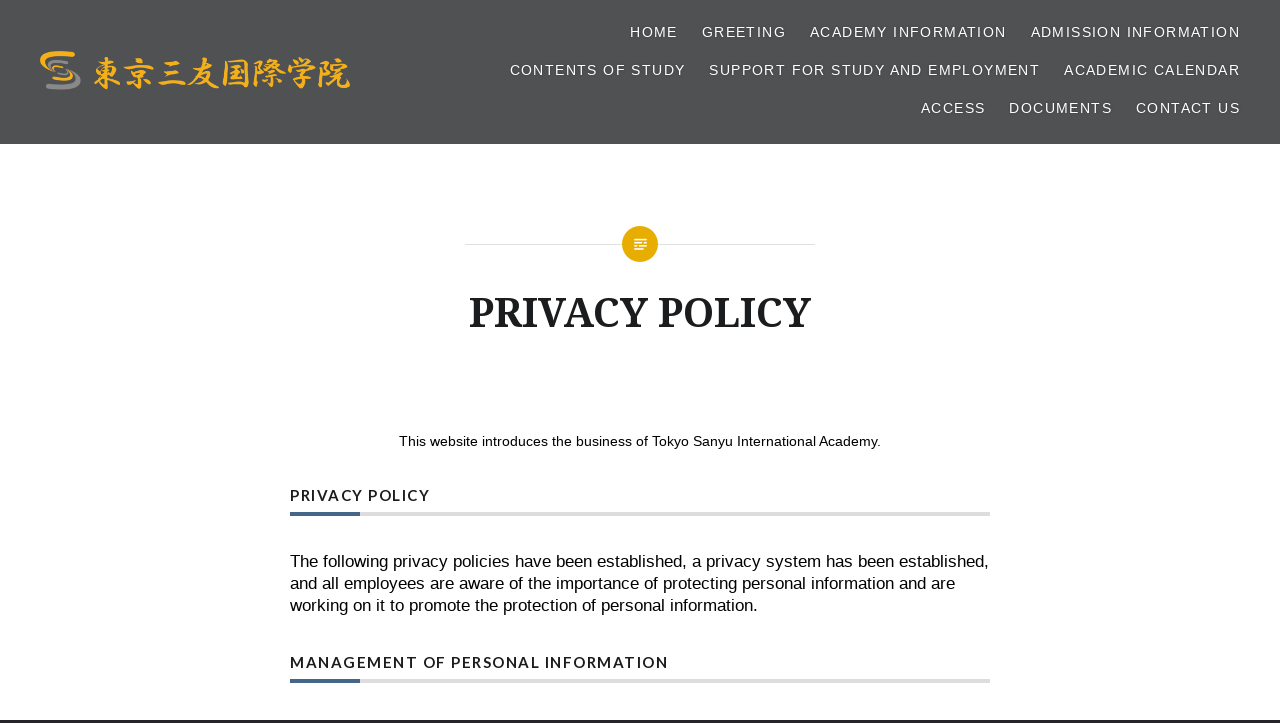

--- FILE ---
content_type: text/html; charset=UTF-8
request_url: http://sanyu-school.com/en/?page_id=66
body_size: 41946
content:
<!DOCTYPE html>
<html lang="en-US"
	prefix="og: https://ogp.me/ns#" >
<head>
<meta charset="UTF-8">
<meta name="viewport" content="width=device-width, initial-scale=1">
<link rel="profile" href="http://gmpg.org/xfn/11">
<link rel="pingback" href="http://sanyu-school.com/en/xmlrpc.php">

<title>PRIVACY POLICY | Tokyo Sanyu International School</title>

		<!-- All in One SEO 4.0.18 -->
		<link rel="canonical" href="http://sanyu-school.com/en/?page_id=66" />
		<meta property="og:site_name" content="Tokyo Sanyu International School | Let&#039;s experience the real Japan" />
		<meta property="og:type" content="article" />
		<meta property="og:title" content="PRIVACY POLICY | Tokyo Sanyu International School" />
		<meta property="og:url" content="http://sanyu-school.com/en/?page_id=66" />
		<meta property="og:image" content="http://sanyu-school.com/en/wp-content/uploads/2019/08/cropped-logo3.png" />
		<meta property="article:published_time" content="2019-08-25T12:44:36Z" />
		<meta property="article:modified_time" content="2020-02-18T10:27:24Z" />
		<meta property="twitter:card" content="summary" />
		<meta property="twitter:domain" content="sanyu-school.com" />
		<meta property="twitter:title" content="PRIVACY POLICY | Tokyo Sanyu International School" />
		<meta property="twitter:image" content="http://sanyu-school.com/en/wp-content/uploads/2019/08/cropped-logo3.png" />
		<script type="application/ld+json" class="aioseo-schema">
			{"@context":"https:\/\/schema.org","@graph":[{"@type":"WebSite","@id":"http:\/\/sanyu-school.com\/en\/#website","url":"http:\/\/sanyu-school.com\/en\/","name":"Tokyo Sanyu International School","description":"Let's experience the real Japan","publisher":{"@id":"http:\/\/sanyu-school.com\/en\/#organization"}},{"@type":"Organization","@id":"http:\/\/sanyu-school.com\/en\/#organization","name":"Tokyo Sanyu International School","url":"http:\/\/sanyu-school.com\/en\/","logo":{"@type":"ImageObject","@id":"http:\/\/sanyu-school.com\/en\/#organizationLogo","url":"http:\/\/sanyu-school.com\/en\/wp-content\/uploads\/2019\/08\/cropped-logo3.png","width":"2335","height":"300"},"image":{"@id":"http:\/\/sanyu-school.com\/en\/#organizationLogo"}},{"@type":"BreadcrumbList","@id":"http:\/\/sanyu-school.com\/en\/?page_id=66#breadcrumblist","itemListElement":[{"@type":"ListItem","@id":"http:\/\/sanyu-school.com\/en\/#listItem","position":"1","item":{"@id":"http:\/\/sanyu-school.com\/en\/#item","name":"Home","description":"Let's experience the real Japan","url":"http:\/\/sanyu-school.com\/en\/"},"nextItem":"http:\/\/sanyu-school.com\/en\/?page_id=66#listItem"},{"@type":"ListItem","@id":"http:\/\/sanyu-school.com\/en\/?page_id=66#listItem","position":"2","item":{"@id":"http:\/\/sanyu-school.com\/en\/?page_id=66#item","name":"PRIVACY POLICY","url":"http:\/\/sanyu-school.com\/en\/?page_id=66"},"previousItem":"http:\/\/sanyu-school.com\/en\/#listItem"}]},{"@type":"WebPage","@id":"http:\/\/sanyu-school.com\/en\/?page_id=66#webpage","url":"http:\/\/sanyu-school.com\/en\/?page_id=66","name":"PRIVACY POLICY | Tokyo Sanyu International School","inLanguage":"en-US","isPartOf":{"@id":"http:\/\/sanyu-school.com\/en\/#website"},"breadcrumb":{"@id":"http:\/\/sanyu-school.com\/en\/?page_id=66#breadcrumblist"},"datePublished":"2019-08-25T12:44:36+09:00","dateModified":"2020-02-18T10:27:24+09:00"}]}
		</script>
		<!-- All in One SEO -->

<link rel='dns-prefetch' href='//fonts.googleapis.com' />
<link rel="alternate" type="application/rss+xml" title="Tokyo Sanyu International School &raquo; Feed" href="http://sanyu-school.com/en/?feed=rss2" />
<link rel="alternate" title="oEmbed (JSON)" type="application/json+oembed" href="http://sanyu-school.com/en/index.php?rest_route=%2Foembed%2F1.0%2Fembed&#038;url=http%3A%2F%2Fsanyu-school.com%2Fen%2F%3Fpage_id%3D66" />
<link rel="alternate" title="oEmbed (XML)" type="text/xml+oembed" href="http://sanyu-school.com/en/index.php?rest_route=%2Foembed%2F1.0%2Fembed&#038;url=http%3A%2F%2Fsanyu-school.com%2Fen%2F%3Fpage_id%3D66&#038;format=xml" />
<style id='wp-img-auto-sizes-contain-inline-css' type='text/css'>
img:is([sizes=auto i],[sizes^="auto," i]){contain-intrinsic-size:3000px 1500px}
/*# sourceURL=wp-img-auto-sizes-contain-inline-css */
</style>
<style id='wp-emoji-styles-inline-css' type='text/css'>

	img.wp-smiley, img.emoji {
		display: inline !important;
		border: none !important;
		box-shadow: none !important;
		height: 1em !important;
		width: 1em !important;
		margin: 0 0.07em !important;
		vertical-align: -0.1em !important;
		background: none !important;
		padding: 0 !important;
	}
/*# sourceURL=wp-emoji-styles-inline-css */
</style>
<style id='wp-block-library-inline-css' type='text/css'>
:root{--wp-block-synced-color:#7a00df;--wp-block-synced-color--rgb:122,0,223;--wp-bound-block-color:var(--wp-block-synced-color);--wp-editor-canvas-background:#ddd;--wp-admin-theme-color:#007cba;--wp-admin-theme-color--rgb:0,124,186;--wp-admin-theme-color-darker-10:#006ba1;--wp-admin-theme-color-darker-10--rgb:0,107,160.5;--wp-admin-theme-color-darker-20:#005a87;--wp-admin-theme-color-darker-20--rgb:0,90,135;--wp-admin-border-width-focus:2px}@media (min-resolution:192dpi){:root{--wp-admin-border-width-focus:1.5px}}.wp-element-button{cursor:pointer}:root .has-very-light-gray-background-color{background-color:#eee}:root .has-very-dark-gray-background-color{background-color:#313131}:root .has-very-light-gray-color{color:#eee}:root .has-very-dark-gray-color{color:#313131}:root .has-vivid-green-cyan-to-vivid-cyan-blue-gradient-background{background:linear-gradient(135deg,#00d084,#0693e3)}:root .has-purple-crush-gradient-background{background:linear-gradient(135deg,#34e2e4,#4721fb 50%,#ab1dfe)}:root .has-hazy-dawn-gradient-background{background:linear-gradient(135deg,#faaca8,#dad0ec)}:root .has-subdued-olive-gradient-background{background:linear-gradient(135deg,#fafae1,#67a671)}:root .has-atomic-cream-gradient-background{background:linear-gradient(135deg,#fdd79a,#004a59)}:root .has-nightshade-gradient-background{background:linear-gradient(135deg,#330968,#31cdcf)}:root .has-midnight-gradient-background{background:linear-gradient(135deg,#020381,#2874fc)}:root{--wp--preset--font-size--normal:16px;--wp--preset--font-size--huge:42px}.has-regular-font-size{font-size:1em}.has-larger-font-size{font-size:2.625em}.has-normal-font-size{font-size:var(--wp--preset--font-size--normal)}.has-huge-font-size{font-size:var(--wp--preset--font-size--huge)}.has-text-align-center{text-align:center}.has-text-align-left{text-align:left}.has-text-align-right{text-align:right}.has-fit-text{white-space:nowrap!important}#end-resizable-editor-section{display:none}.aligncenter{clear:both}.items-justified-left{justify-content:flex-start}.items-justified-center{justify-content:center}.items-justified-right{justify-content:flex-end}.items-justified-space-between{justify-content:space-between}.screen-reader-text{border:0;clip-path:inset(50%);height:1px;margin:-1px;overflow:hidden;padding:0;position:absolute;width:1px;word-wrap:normal!important}.screen-reader-text:focus{background-color:#ddd;clip-path:none;color:#444;display:block;font-size:1em;height:auto;left:5px;line-height:normal;padding:15px 23px 14px;text-decoration:none;top:5px;width:auto;z-index:100000}html :where(.has-border-color){border-style:solid}html :where([style*=border-top-color]){border-top-style:solid}html :where([style*=border-right-color]){border-right-style:solid}html :where([style*=border-bottom-color]){border-bottom-style:solid}html :where([style*=border-left-color]){border-left-style:solid}html :where([style*=border-width]){border-style:solid}html :where([style*=border-top-width]){border-top-style:solid}html :where([style*=border-right-width]){border-right-style:solid}html :where([style*=border-bottom-width]){border-bottom-style:solid}html :where([style*=border-left-width]){border-left-style:solid}html :where(img[class*=wp-image-]){height:auto;max-width:100%}:where(figure){margin:0 0 1em}html :where(.is-position-sticky){--wp-admin--admin-bar--position-offset:var(--wp-admin--admin-bar--height,0px)}@media screen and (max-width:600px){html :where(.is-position-sticky){--wp-admin--admin-bar--position-offset:0px}}

/*# sourceURL=wp-block-library-inline-css */
</style><style id='wp-block-heading-inline-css' type='text/css'>
h1:where(.wp-block-heading).has-background,h2:where(.wp-block-heading).has-background,h3:where(.wp-block-heading).has-background,h4:where(.wp-block-heading).has-background,h5:where(.wp-block-heading).has-background,h6:where(.wp-block-heading).has-background{padding:1.25em 2.375em}h1.has-text-align-left[style*=writing-mode]:where([style*=vertical-lr]),h1.has-text-align-right[style*=writing-mode]:where([style*=vertical-rl]),h2.has-text-align-left[style*=writing-mode]:where([style*=vertical-lr]),h2.has-text-align-right[style*=writing-mode]:where([style*=vertical-rl]),h3.has-text-align-left[style*=writing-mode]:where([style*=vertical-lr]),h3.has-text-align-right[style*=writing-mode]:where([style*=vertical-rl]),h4.has-text-align-left[style*=writing-mode]:where([style*=vertical-lr]),h4.has-text-align-right[style*=writing-mode]:where([style*=vertical-rl]),h5.has-text-align-left[style*=writing-mode]:where([style*=vertical-lr]),h5.has-text-align-right[style*=writing-mode]:where([style*=vertical-rl]),h6.has-text-align-left[style*=writing-mode]:where([style*=vertical-lr]),h6.has-text-align-right[style*=writing-mode]:where([style*=vertical-rl]){rotate:180deg}
/*# sourceURL=http://sanyu-school.com/en/wp-includes/blocks/heading/style.min.css */
</style>
<style id='wp-block-paragraph-inline-css' type='text/css'>
.is-small-text{font-size:.875em}.is-regular-text{font-size:1em}.is-large-text{font-size:2.25em}.is-larger-text{font-size:3em}.has-drop-cap:not(:focus):first-letter{float:left;font-size:8.4em;font-style:normal;font-weight:100;line-height:.68;margin:.05em .1em 0 0;text-transform:uppercase}body.rtl .has-drop-cap:not(:focus):first-letter{float:none;margin-left:.1em}p.has-drop-cap.has-background{overflow:hidden}:root :where(p.has-background){padding:1.25em 2.375em}:where(p.has-text-color:not(.has-link-color)) a{color:inherit}p.has-text-align-left[style*="writing-mode:vertical-lr"],p.has-text-align-right[style*="writing-mode:vertical-rl"]{rotate:180deg}
/*# sourceURL=http://sanyu-school.com/en/wp-includes/blocks/paragraph/style.min.css */
</style>
<style id='global-styles-inline-css' type='text/css'>
:root{--wp--preset--aspect-ratio--square: 1;--wp--preset--aspect-ratio--4-3: 4/3;--wp--preset--aspect-ratio--3-4: 3/4;--wp--preset--aspect-ratio--3-2: 3/2;--wp--preset--aspect-ratio--2-3: 2/3;--wp--preset--aspect-ratio--16-9: 16/9;--wp--preset--aspect-ratio--9-16: 9/16;--wp--preset--color--black: #000000;--wp--preset--color--cyan-bluish-gray: #abb8c3;--wp--preset--color--white: #fff;--wp--preset--color--pale-pink: #f78da7;--wp--preset--color--vivid-red: #cf2e2e;--wp--preset--color--luminous-vivid-orange: #ff6900;--wp--preset--color--luminous-vivid-amber: #fcb900;--wp--preset--color--light-green-cyan: #7bdcb5;--wp--preset--color--vivid-green-cyan: #00d084;--wp--preset--color--pale-cyan-blue: #8ed1fc;--wp--preset--color--vivid-cyan-blue: #0693e3;--wp--preset--color--vivid-purple: #9b51e0;--wp--preset--color--bright-blue: #678db8;--wp--preset--color--yellow: #e7ae01;--wp--preset--color--light-gray-blue: #abb7c3;--wp--preset--color--medium-gray: #6a6c6e;--wp--preset--color--dark-gray: #1a1c1e;--wp--preset--color--dark-gray-blue: #292c2f;--wp--preset--gradient--vivid-cyan-blue-to-vivid-purple: linear-gradient(135deg,rgb(6,147,227) 0%,rgb(155,81,224) 100%);--wp--preset--gradient--light-green-cyan-to-vivid-green-cyan: linear-gradient(135deg,rgb(122,220,180) 0%,rgb(0,208,130) 100%);--wp--preset--gradient--luminous-vivid-amber-to-luminous-vivid-orange: linear-gradient(135deg,rgb(252,185,0) 0%,rgb(255,105,0) 100%);--wp--preset--gradient--luminous-vivid-orange-to-vivid-red: linear-gradient(135deg,rgb(255,105,0) 0%,rgb(207,46,46) 100%);--wp--preset--gradient--very-light-gray-to-cyan-bluish-gray: linear-gradient(135deg,rgb(238,238,238) 0%,rgb(169,184,195) 100%);--wp--preset--gradient--cool-to-warm-spectrum: linear-gradient(135deg,rgb(74,234,220) 0%,rgb(151,120,209) 20%,rgb(207,42,186) 40%,rgb(238,44,130) 60%,rgb(251,105,98) 80%,rgb(254,248,76) 100%);--wp--preset--gradient--blush-light-purple: linear-gradient(135deg,rgb(255,206,236) 0%,rgb(152,150,240) 100%);--wp--preset--gradient--blush-bordeaux: linear-gradient(135deg,rgb(254,205,165) 0%,rgb(254,45,45) 50%,rgb(107,0,62) 100%);--wp--preset--gradient--luminous-dusk: linear-gradient(135deg,rgb(255,203,112) 0%,rgb(199,81,192) 50%,rgb(65,88,208) 100%);--wp--preset--gradient--pale-ocean: linear-gradient(135deg,rgb(255,245,203) 0%,rgb(182,227,212) 50%,rgb(51,167,181) 100%);--wp--preset--gradient--electric-grass: linear-gradient(135deg,rgb(202,248,128) 0%,rgb(113,206,126) 100%);--wp--preset--gradient--midnight: linear-gradient(135deg,rgb(2,3,129) 0%,rgb(40,116,252) 100%);--wp--preset--font-size--small: 13px;--wp--preset--font-size--medium: 20px;--wp--preset--font-size--large: 36px;--wp--preset--font-size--x-large: 42px;--wp--preset--spacing--20: 0.44rem;--wp--preset--spacing--30: 0.67rem;--wp--preset--spacing--40: 1rem;--wp--preset--spacing--50: 1.5rem;--wp--preset--spacing--60: 2.25rem;--wp--preset--spacing--70: 3.38rem;--wp--preset--spacing--80: 5.06rem;--wp--preset--shadow--natural: 6px 6px 9px rgba(0, 0, 0, 0.2);--wp--preset--shadow--deep: 12px 12px 50px rgba(0, 0, 0, 0.4);--wp--preset--shadow--sharp: 6px 6px 0px rgba(0, 0, 0, 0.2);--wp--preset--shadow--outlined: 6px 6px 0px -3px rgb(255, 255, 255), 6px 6px rgb(0, 0, 0);--wp--preset--shadow--crisp: 6px 6px 0px rgb(0, 0, 0);}:where(.is-layout-flex){gap: 0.5em;}:where(.is-layout-grid){gap: 0.5em;}body .is-layout-flex{display: flex;}.is-layout-flex{flex-wrap: wrap;align-items: center;}.is-layout-flex > :is(*, div){margin: 0;}body .is-layout-grid{display: grid;}.is-layout-grid > :is(*, div){margin: 0;}:where(.wp-block-columns.is-layout-flex){gap: 2em;}:where(.wp-block-columns.is-layout-grid){gap: 2em;}:where(.wp-block-post-template.is-layout-flex){gap: 1.25em;}:where(.wp-block-post-template.is-layout-grid){gap: 1.25em;}.has-black-color{color: var(--wp--preset--color--black) !important;}.has-cyan-bluish-gray-color{color: var(--wp--preset--color--cyan-bluish-gray) !important;}.has-white-color{color: var(--wp--preset--color--white) !important;}.has-pale-pink-color{color: var(--wp--preset--color--pale-pink) !important;}.has-vivid-red-color{color: var(--wp--preset--color--vivid-red) !important;}.has-luminous-vivid-orange-color{color: var(--wp--preset--color--luminous-vivid-orange) !important;}.has-luminous-vivid-amber-color{color: var(--wp--preset--color--luminous-vivid-amber) !important;}.has-light-green-cyan-color{color: var(--wp--preset--color--light-green-cyan) !important;}.has-vivid-green-cyan-color{color: var(--wp--preset--color--vivid-green-cyan) !important;}.has-pale-cyan-blue-color{color: var(--wp--preset--color--pale-cyan-blue) !important;}.has-vivid-cyan-blue-color{color: var(--wp--preset--color--vivid-cyan-blue) !important;}.has-vivid-purple-color{color: var(--wp--preset--color--vivid-purple) !important;}.has-black-background-color{background-color: var(--wp--preset--color--black) !important;}.has-cyan-bluish-gray-background-color{background-color: var(--wp--preset--color--cyan-bluish-gray) !important;}.has-white-background-color{background-color: var(--wp--preset--color--white) !important;}.has-pale-pink-background-color{background-color: var(--wp--preset--color--pale-pink) !important;}.has-vivid-red-background-color{background-color: var(--wp--preset--color--vivid-red) !important;}.has-luminous-vivid-orange-background-color{background-color: var(--wp--preset--color--luminous-vivid-orange) !important;}.has-luminous-vivid-amber-background-color{background-color: var(--wp--preset--color--luminous-vivid-amber) !important;}.has-light-green-cyan-background-color{background-color: var(--wp--preset--color--light-green-cyan) !important;}.has-vivid-green-cyan-background-color{background-color: var(--wp--preset--color--vivid-green-cyan) !important;}.has-pale-cyan-blue-background-color{background-color: var(--wp--preset--color--pale-cyan-blue) !important;}.has-vivid-cyan-blue-background-color{background-color: var(--wp--preset--color--vivid-cyan-blue) !important;}.has-vivid-purple-background-color{background-color: var(--wp--preset--color--vivid-purple) !important;}.has-black-border-color{border-color: var(--wp--preset--color--black) !important;}.has-cyan-bluish-gray-border-color{border-color: var(--wp--preset--color--cyan-bluish-gray) !important;}.has-white-border-color{border-color: var(--wp--preset--color--white) !important;}.has-pale-pink-border-color{border-color: var(--wp--preset--color--pale-pink) !important;}.has-vivid-red-border-color{border-color: var(--wp--preset--color--vivid-red) !important;}.has-luminous-vivid-orange-border-color{border-color: var(--wp--preset--color--luminous-vivid-orange) !important;}.has-luminous-vivid-amber-border-color{border-color: var(--wp--preset--color--luminous-vivid-amber) !important;}.has-light-green-cyan-border-color{border-color: var(--wp--preset--color--light-green-cyan) !important;}.has-vivid-green-cyan-border-color{border-color: var(--wp--preset--color--vivid-green-cyan) !important;}.has-pale-cyan-blue-border-color{border-color: var(--wp--preset--color--pale-cyan-blue) !important;}.has-vivid-cyan-blue-border-color{border-color: var(--wp--preset--color--vivid-cyan-blue) !important;}.has-vivid-purple-border-color{border-color: var(--wp--preset--color--vivid-purple) !important;}.has-vivid-cyan-blue-to-vivid-purple-gradient-background{background: var(--wp--preset--gradient--vivid-cyan-blue-to-vivid-purple) !important;}.has-light-green-cyan-to-vivid-green-cyan-gradient-background{background: var(--wp--preset--gradient--light-green-cyan-to-vivid-green-cyan) !important;}.has-luminous-vivid-amber-to-luminous-vivid-orange-gradient-background{background: var(--wp--preset--gradient--luminous-vivid-amber-to-luminous-vivid-orange) !important;}.has-luminous-vivid-orange-to-vivid-red-gradient-background{background: var(--wp--preset--gradient--luminous-vivid-orange-to-vivid-red) !important;}.has-very-light-gray-to-cyan-bluish-gray-gradient-background{background: var(--wp--preset--gradient--very-light-gray-to-cyan-bluish-gray) !important;}.has-cool-to-warm-spectrum-gradient-background{background: var(--wp--preset--gradient--cool-to-warm-spectrum) !important;}.has-blush-light-purple-gradient-background{background: var(--wp--preset--gradient--blush-light-purple) !important;}.has-blush-bordeaux-gradient-background{background: var(--wp--preset--gradient--blush-bordeaux) !important;}.has-luminous-dusk-gradient-background{background: var(--wp--preset--gradient--luminous-dusk) !important;}.has-pale-ocean-gradient-background{background: var(--wp--preset--gradient--pale-ocean) !important;}.has-electric-grass-gradient-background{background: var(--wp--preset--gradient--electric-grass) !important;}.has-midnight-gradient-background{background: var(--wp--preset--gradient--midnight) !important;}.has-small-font-size{font-size: var(--wp--preset--font-size--small) !important;}.has-medium-font-size{font-size: var(--wp--preset--font-size--medium) !important;}.has-large-font-size{font-size: var(--wp--preset--font-size--large) !important;}.has-x-large-font-size{font-size: var(--wp--preset--font-size--x-large) !important;}
/*# sourceURL=global-styles-inline-css */
</style>

<style id='classic-theme-styles-inline-css' type='text/css'>
/*! This file is auto-generated */
.wp-block-button__link{color:#fff;background-color:#32373c;border-radius:9999px;box-shadow:none;text-decoration:none;padding:calc(.667em + 2px) calc(1.333em + 2px);font-size:1.125em}.wp-block-file__button{background:#32373c;color:#fff;text-decoration:none}
/*# sourceURL=/wp-includes/css/classic-themes.min.css */
</style>
<link rel='stylesheet' id='contact-form-7-css' href='http://sanyu-school.com/en/wp-content/plugins/contact-form-7/includes/css/styles.css?ver=5.4' type='text/css' media='all' />
<link rel='stylesheet' id='orbisius_ct_dyad_2_wpcom_child_theme_parent_style-css' href='http://sanyu-school.com/en/wp-content/themes/dyad-2-wpcom/style.css?ver=2.0.9' type='text/css' media='all' />
<link rel='stylesheet' id='orbisius_ct_dyad_2_wpcom_child_theme_parent_style_child_style-css' href='http://sanyu-school.com/en/wp-content/themes/dyad-2-wpcom-child-theme/style.css?ver=2.0.3' type='text/css' media='all' />
<link rel='stylesheet' id='genericons-css' href='http://sanyu-school.com/en/wp-content/themes/dyad-2-wpcom/genericons/genericons.css?ver=3.2' type='text/css' media='all' />
<link rel='stylesheet' id='dyad-2-fonts-css' href='https://fonts.googleapis.com/css?family=Lato%3A400%2C400italic%2C700%2C700italic%7CNoto+Serif%3A400%2C400italic%2C700%2C700italic&#038;subset=latin%2Clatin-ext' type='text/css' media='all' />
<link rel='stylesheet' id='dyad-2-style-css' href='http://sanyu-school.com/en/wp-content/themes/dyad-2-wpcom-child-theme/style.css?ver=6.9' type='text/css' media='all' />
<link rel='stylesheet' id='dyad-2-block-style-css' href='http://sanyu-school.com/en/wp-content/themes/dyad-2-wpcom/css/blocks.css?ver=20181018' type='text/css' media='all' />
<script type="text/javascript" src="http://sanyu-school.com/en/wp-includes/js/jquery/jquery.min.js?ver=3.7.1" id="jquery-core-js"></script>
<script type="text/javascript" src="http://sanyu-school.com/en/wp-includes/js/jquery/jquery-migrate.min.js?ver=3.4.1" id="jquery-migrate-js"></script>
<link rel="https://api.w.org/" href="http://sanyu-school.com/en/index.php?rest_route=/" /><link rel="alternate" title="JSON" type="application/json" href="http://sanyu-school.com/en/index.php?rest_route=/wp/v2/pages/66" /><link rel="EditURI" type="application/rsd+xml" title="RSD" href="http://sanyu-school.com/en/xmlrpc.php?rsd" />
<meta name="generator" content="WordPress 6.9" />
<link rel='shortlink' href='http://sanyu-school.com/en/?p=66' />
		<style type="text/css">
					.site-title,
			.site-description {
				position: absolute;
				clip: rect(1px, 1px, 1px, 1px);
			}
				</style>
		<link rel="icon" href="http://sanyu-school.com/en/wp-content/uploads/2019/08/cropped-logo2-1-32x32.png" sizes="32x32" />
<link rel="icon" href="http://sanyu-school.com/en/wp-content/uploads/2019/08/cropped-logo2-1-192x192.png" sizes="192x192" />
<link rel="apple-touch-icon" href="http://sanyu-school.com/en/wp-content/uploads/2019/08/cropped-logo2-1-180x180.png" />
<meta name="msapplication-TileImage" content="http://sanyu-school.com/en/wp-content/uploads/2019/08/cropped-logo2-1-270x270.png" />
		<style type="text/css" id="wp-custom-css">
			

.entry-utility,
.posted-info,
.nav-links,
.entry-meta {
    display: none;
}

hr{
	margin-top:3em;
	margin-bottom:3em;
}

h3 {
  padding: 0.5em;
  color: #494949;
  background: #fffaf4;
  border-left: solid 5px #ffaf58;
	margin-bottom:2em;
	font-family: sans-serif;
}
h5 {
  position: relative;
  padding: 0.6em;
  background: #f0fff0;
}

h5:after {
  position: absolute;
  content: '';
  top: 100%;
  left: 30px;
  border: 15px solid transparent;
  border-top: 15px solid #f0fff0;
  width: 0;
  height: 0;
}

h6 {
     position: relative;
     padding-bottom: 0.5em;
     border-bottom: 4px solid #DDD;
}
 
h6::after {
     position: absolute;
     content: " ";
     border-bottom: solid 4px #446689;
     bottom: -4px;
     width:10%;
     display: block;
}

p{
	line-height:130%;
	color:#000000;
	margin-bottom:0;
	padding-bottom:0;
	font-family: sans-serif;
}
.small{
	font-family: sans-serif;
	font-size:0.8em;
	color: #000000;
	margin-top:1em;
	margin-left:2em;
	margin-right:2em;
}

tr{
	font-family: sans-serif;
	color:#000000;
	font-size:0.8em;
}

li{
	font-family: sans-serif;
	color:#000000;
}

ol{
	color:#000000;
}

.wp-image-410,
.wp-image-459{
	border-radius: 60%;
	display: block;
  padding: 0 8px 8px 0;
}

.box01{
    padding: 0.2em 0.5em;
    margin: 2em 0;
    background: #f0fff0;
    box-shadow: 0px 0px 0px 10px #f0fff0;
    border: dashed 2px white;
}
.box01 p {
    margin: 0; 
    padding: 0;
}

hr {
	height:1px;
	border:0;
	box-shadow:0 30px 30px -30px #fff inset;
}

.cp_hr06 {
	position: relative;
	height: 1px;
	border-width: 0;
	background-image: -webkit-linear-gradient(left,
	transparent 0%,#ff4500 50%,transparent 100%);
	background-image:         linear-gradient(90deg,
	transparent 0%,#ff4500 50%,transparent 100%);
}

.position_text {
	position:relative;
}
.position_text p {
  position   : absolute;                   
  box-sizing : border-box;
  white-space: nowrap;                     
  display    : block;                      
  width      : 100%;                       
  color      : #FFFFFF;
  background : rgba(0, 0, 0, 0.4);
  top        : 85%;                        
  left       : 00%;                          
  text-align : right;                     
  transform  : translateY(-50%);           
  padding    : 10px;                       
  font-size  : 1.5em;                       
  line-height: 1em;

	font-weight:bold;
}

.position_text02 {
	position:relative;

}
.position_text02 ul {
  position   : absolute;                   
  box-sizing : border-box;
  white-space: nowrap;                     
  display    : block;                      
  width      : 100%;                       
  color      : #FFFFFF;
  background : rgba(0, 0, 0, 0);
  top        : 15%;                        
  left       : -5%;                          
  text-align : left;                     
  transform  : translateY(-50%);           
  padding    : 10px;                       
	font-size  : 1em;                       
  line-height: 1em;

	font-weight:bold;
}

li.white {
	color:#FFFFFF;
}

.wp-block-table.is-style-stripes {
  border-spacing: 0;
  border-collapse: inherit;
  background-color: transparent;
  border-bottom: 1px solid #FFAF58;
  border-color:#FFAF58;
}
  .wp-block-table.is-style-stripes tr:nth-child(odd) {
    background-color: #FFAF58; }
  .wp-block-table.is-style-stripes.has-subtle-light-gray-background-color tr:nth-child(odd) {
    background-color: #e2b85d; }
  .wp-block-table.is-style-stripes.has-subtle-pale-green-background-color tr:nth-child(odd) {
    background-color: #e9fbe5; }
  .wp-block-table.is-style-stripes.has-subtle-pale-blue-background-color tr:nth-child(odd) {
    background-color: #e7f5fe; }
  .wp-block-table.is-style-stripes.has-subtle-pale-pink-background-color tr:nth-child(odd) {
    background-color: #fcf0ef; }
  .wp-block-table.is-style-stripes
td.td_light{
	border-left-color:#FFAF58;
}
  .wp-block-table.is-style-stripes
td{
	border-left-color:#FFAF58;
}

figure.alignright
{
	width:300px;
	position: relative;
	text-align:right;
}

.wp-block-image {
		filter: drop-shadow(10px 10px 10px rgba(0,0,0,0.6));
}
		</style>
		</head>

<body class="wp-singular page-template-default page page-id-66 wp-custom-logo wp-embed-responsive wp-theme-dyad-2-wpcom wp-child-theme-dyad-2-wpcom-child-theme is-singular no-js">
<div id="page" class="hfeed site">
	<a class="skip-link screen-reader-text" href="#content">Skip to content</a>

	<header id="masthead" class="site-header" role="banner">
		<div class="site-branding">
			<a href="http://sanyu-school.com/en/" class="custom-logo-link" rel="home"><img width="2335" height="300" src="http://sanyu-school.com/en/wp-content/uploads/2019/08/cropped-logo3.png" class="custom-logo" alt="Tokyo Sanyu International School" decoding="async" fetchpriority="high" srcset="http://sanyu-school.com/en/wp-content/uploads/2019/08/cropped-logo3.png 2335w, http://sanyu-school.com/en/wp-content/uploads/2019/08/cropped-logo3-300x39.png 300w, http://sanyu-school.com/en/wp-content/uploads/2019/08/cropped-logo3-768x99.png 768w, http://sanyu-school.com/en/wp-content/uploads/2019/08/cropped-logo3-1024x132.png 1024w" sizes="(max-width: 2335px) 100vw, 2335px" /></a>			<h1 class="site-title">
				<a href="http://sanyu-school.com/en/" rel="home">
					Tokyo Sanyu International School				</a>
			</h1>
			<p class="site-description">Let&#039;s experience the real Japan</p>
		</div><!-- .site-branding -->

		<nav id="site-navigation" class="main-navigation" role="navigation">
			<button class="menu-toggle" aria-controls="primary-menu" aria-expanded="false">Menu</button>
			<div class="primary-menu"><ul id="primary-menu" class="menu"><li id="menu-item-71" class="menu-item menu-item-type-custom menu-item-object-custom menu-item-home menu-item-71"><a href="http://sanyu-school.com/en/">HOME</a></li>
<li id="menu-item-1224" class="menu-item menu-item-type-post_type menu-item-object-post menu-item-1224"><a href="http://sanyu-school.com/en/?p=1222">Greeting</a></li>
<li id="menu-item-81" class="menu-item menu-item-type-post_type menu-item-object-post menu-item-81"><a href="http://sanyu-school.com/en/?p=73">Academy information</a></li>
<li id="menu-item-99" class="menu-item menu-item-type-post_type menu-item-object-post menu-item-99"><a href="http://sanyu-school.com/en/?p=88">Admission information</a></li>
<li id="menu-item-158" class="menu-item menu-item-type-post_type menu-item-object-post menu-item-158"><a href="http://sanyu-school.com/en/?p=146">Contents of study</a></li>
<li id="menu-item-96" class="menu-item menu-item-type-post_type menu-item-object-post menu-item-96"><a href="http://sanyu-school.com/en/?p=94">Support for study and employment</a></li>
<li id="menu-item-97" class="menu-item menu-item-type-post_type menu-item-object-post menu-item-97"><a href="http://sanyu-school.com/en/?p=92">Academic calendar</a></li>
<li id="menu-item-101" class="menu-item menu-item-type-post_type menu-item-object-post menu-item-101"><a href="http://sanyu-school.com/en/?p=84">Access</a></li>
<li id="menu-item-159" class="menu-item menu-item-type-post_type menu-item-object-post menu-item-159"><a href="http://sanyu-school.com/en/?p=149">Documents</a></li>
<li id="menu-item-82" class="menu-item menu-item-type-post_type menu-item-object-post menu-item-82"><a href="http://sanyu-school.com/en/?p=47">Contact us</a></li>
</ul></div>		</nav>

	</header><!-- #masthead -->

	<div class="site-inner">

		
		<div id="content" class="site-content">

	<main id="primary" class="content-area" role="main">
		
			
<article id="post-66" class="post-66 page type-page status-publish hentry">

	
	<div class="entry-inner">

		<header class="entry-header">
			<h1 class="entry-title">PRIVACY POLICY</h1>					</header><!-- .entry-header -->

		<div class="entry-content">
			
<br>



<p class="small" align="center">This website introduces the business of Tokyo Sanyu International Academy.<br> </p>



<h6 class="wp-block-heading">Privacy policy</h6>



<p>The following privacy policies have been established, a privacy system has been established, and all employees are aware of the importance of protecting personal information and are working on it to promote the protection of personal information.</p>



<h6 class="wp-block-heading">Management of personal information</h6>



<p>We maintain a security system maintenance and management system to keep the personal information of the inquirer accurate and up-to-date, and to prevent unauthorized access, loss, damage, falsification, or leakage of personal information.・ We will take necessary measures such as thorough employee education, implement safety measures and strictly manage personal information.</p>



<h6 class="wp-block-heading"> Purpose of use of personal information</h6>



<p>In this website, personal information such as your name, e-mail address and telephone number may be registered when making inquiries, but we will not use such personal information for purposes other than providing it.</p>



<p>The personal information received from the inquiries will be used to send e-mails and materials as a response from our institution, guidance on business and answers to questions.<br> </p>



<h6 class="wp-block-heading">Prohibition of disclosure and provision of personal information to third parties</h6>



<p>We will appropriately manage the personal information we receive from those who make inquiries, and will not disclose personal information to third parties unless it falls under any of the following.</p>



<p>・When there is consent of the person who made the inquiry</p>



<p>・When the inquiries are disclosed to a contractor to outsource the work to provide the desired service</p>



<p>・When disclosure is required by law<br> </p>



<h6 class="wp-block-heading">Security measures for personal information</h6>



<p>We take every possible measure to ensure the accuracy and security of personal information.</p>



<p>If the person who makes the inquiry wishes to inquire, correct, or delete the personal information of the person, we will respond after confirming that the person is the person.<br> </p>



<h6 class="wp-block-heading">Observe and confirm laws and norms</h6>



<p>We will comply with Japanese laws and regulations and other norms applicable to personal information we hold, review the content of this policy as appropriate, and strive to improve it.<br> </p>



<h6 class="wp-block-heading">Contact Us</h6>



<p>For inquiries regarding the handling of personal information, please contact the following.</p>



<a href="http://sanyu-school.com/en/?p=47">Contact us</a>



<hr>
					</div><!-- .entry-content -->

	</div><!-- .entry-inner -->
</article><!-- #post-## -->


		
		
	</main><!-- #main -->


		</div><!-- #content -->

		<footer id="colophon" class="site-footer" role="contentinfo">
			
				<div class="widget-area widget-one" role="complementary">
					<div class="grid-container">
						<aside id="nav_menu-3" class="widget widget_nav_menu"><div class="menu-menu-1-container"><ul id="menu-menu-1" class="menu"><li class="menu-item menu-item-type-custom menu-item-object-custom menu-item-home menu-item-71"><a href="http://sanyu-school.com/en/">HOME</a></li>
<li class="menu-item menu-item-type-post_type menu-item-object-post menu-item-1224"><a href="http://sanyu-school.com/en/?p=1222">Greeting</a></li>
<li class="menu-item menu-item-type-post_type menu-item-object-post menu-item-81"><a href="http://sanyu-school.com/en/?p=73">Academy information</a></li>
<li class="menu-item menu-item-type-post_type menu-item-object-post menu-item-99"><a href="http://sanyu-school.com/en/?p=88">Admission information</a></li>
<li class="menu-item menu-item-type-post_type menu-item-object-post menu-item-158"><a href="http://sanyu-school.com/en/?p=146">Contents of study</a></li>
<li class="menu-item menu-item-type-post_type menu-item-object-post menu-item-96"><a href="http://sanyu-school.com/en/?p=94">Support for study and employment</a></li>
<li class="menu-item menu-item-type-post_type menu-item-object-post menu-item-97"><a href="http://sanyu-school.com/en/?p=92">Academic calendar</a></li>
<li class="menu-item menu-item-type-post_type menu-item-object-post menu-item-101"><a href="http://sanyu-school.com/en/?p=84">Access</a></li>
<li class="menu-item menu-item-type-post_type menu-item-object-post menu-item-159"><a href="http://sanyu-school.com/en/?p=149">Documents</a></li>
<li class="menu-item menu-item-type-post_type menu-item-object-post menu-item-82"><a href="http://sanyu-school.com/en/?p=47">Contact us</a></li>
</ul></div></aside>					</div><!-- .grid-container -->
				</div><!-- #secondary -->

			
			<div class="footer-bottom-info ">

				
				<div class="site-info">
<!--					<a href="http://wordpress.org/">Proudly powered by WordPress</a>
					<span class="sep"> | </span>
					Theme: Dyad 2 by <a href="http://wordpress.com/themes/" rel="designer">WordPress.com</a>.  -->
					©2019 TokyoSanyuInternationalSchool All Rights Reserved.
				</div><!-- .site-info -->
			</div><!-- .footer-bottom-info -->

		</footer><!-- #colophon -->

	</div><!-- .site-inner -->
</div><!-- #page -->

<script type="text/javascript" src="http://sanyu-school.com/en/wp-includes/js/dist/hooks.min.js?ver=dd5603f07f9220ed27f1" id="wp-hooks-js"></script>
<script type="text/javascript" src="http://sanyu-school.com/en/wp-includes/js/dist/i18n.min.js?ver=c26c3dc7bed366793375" id="wp-i18n-js"></script>
<script type="text/javascript" id="wp-i18n-js-after">
/* <![CDATA[ */
wp.i18n.setLocaleData( { 'text direction\u0004ltr': [ 'ltr' ] } );
//# sourceURL=wp-i18n-js-after
/* ]]> */
</script>
<script type="text/javascript" src="http://sanyu-school.com/en/wp-includes/js/dist/url.min.js?ver=9e178c9516d1222dc834" id="wp-url-js"></script>
<script type="text/javascript" src="http://sanyu-school.com/en/wp-includes/js/dist/api-fetch.min.js?ver=3a4d9af2b423048b0dee" id="wp-api-fetch-js"></script>
<script type="text/javascript" id="wp-api-fetch-js-after">
/* <![CDATA[ */
wp.apiFetch.use( wp.apiFetch.createRootURLMiddleware( "http://sanyu-school.com/en/index.php?rest_route=/" ) );
wp.apiFetch.nonceMiddleware = wp.apiFetch.createNonceMiddleware( "0e23dba124" );
wp.apiFetch.use( wp.apiFetch.nonceMiddleware );
wp.apiFetch.use( wp.apiFetch.mediaUploadMiddleware );
wp.apiFetch.nonceEndpoint = "http://sanyu-school.com/en/wp-admin/admin-ajax.php?action=rest-nonce";
//# sourceURL=wp-api-fetch-js-after
/* ]]> */
</script>
<script type="text/javascript" src="http://sanyu-school.com/en/wp-includes/js/dist/vendor/wp-polyfill.min.js?ver=3.15.0" id="wp-polyfill-js"></script>
<script type="text/javascript" id="contact-form-7-js-extra">
/* <![CDATA[ */
var wpcf7 = [];
//# sourceURL=contact-form-7-js-extra
/* ]]> */
</script>
<script type="text/javascript" src="http://sanyu-school.com/en/wp-content/plugins/contact-form-7/includes/js/index.js?ver=5.4" id="contact-form-7-js"></script>
<script type="text/javascript" src="http://sanyu-school.com/en/wp-content/themes/dyad-2-wpcom/js/navigation.js?ver=20120206" id="dyad-2-navigation-js"></script>
<script type="text/javascript" src="http://sanyu-school.com/en/wp-content/themes/dyad-2-wpcom/js/skip-link-focus-fix.js?ver=20130115" id="dyad-2-skip-link-focus-fix-js"></script>
<script type="text/javascript" src="http://sanyu-school.com/en/wp-includes/js/imagesloaded.min.js?ver=5.0.0" id="imagesloaded-js"></script>
<script type="text/javascript" src="http://sanyu-school.com/en/wp-includes/js/masonry.min.js?ver=4.2.2" id="masonry-js"></script>
<script type="text/javascript" src="http://sanyu-school.com/en/wp-content/themes/dyad-2-wpcom/js/global.js?ver=20151204" id="dyad-2-global-js"></script>
<script id="wp-emoji-settings" type="application/json">
{"baseUrl":"https://s.w.org/images/core/emoji/17.0.2/72x72/","ext":".png","svgUrl":"https://s.w.org/images/core/emoji/17.0.2/svg/","svgExt":".svg","source":{"concatemoji":"http://sanyu-school.com/en/wp-includes/js/wp-emoji-release.min.js?ver=6.9"}}
</script>
<script type="module">
/* <![CDATA[ */
/*! This file is auto-generated */
const a=JSON.parse(document.getElementById("wp-emoji-settings").textContent),o=(window._wpemojiSettings=a,"wpEmojiSettingsSupports"),s=["flag","emoji"];function i(e){try{var t={supportTests:e,timestamp:(new Date).valueOf()};sessionStorage.setItem(o,JSON.stringify(t))}catch(e){}}function c(e,t,n){e.clearRect(0,0,e.canvas.width,e.canvas.height),e.fillText(t,0,0);t=new Uint32Array(e.getImageData(0,0,e.canvas.width,e.canvas.height).data);e.clearRect(0,0,e.canvas.width,e.canvas.height),e.fillText(n,0,0);const a=new Uint32Array(e.getImageData(0,0,e.canvas.width,e.canvas.height).data);return t.every((e,t)=>e===a[t])}function p(e,t){e.clearRect(0,0,e.canvas.width,e.canvas.height),e.fillText(t,0,0);var n=e.getImageData(16,16,1,1);for(let e=0;e<n.data.length;e++)if(0!==n.data[e])return!1;return!0}function u(e,t,n,a){switch(t){case"flag":return n(e,"\ud83c\udff3\ufe0f\u200d\u26a7\ufe0f","\ud83c\udff3\ufe0f\u200b\u26a7\ufe0f")?!1:!n(e,"\ud83c\udde8\ud83c\uddf6","\ud83c\udde8\u200b\ud83c\uddf6")&&!n(e,"\ud83c\udff4\udb40\udc67\udb40\udc62\udb40\udc65\udb40\udc6e\udb40\udc67\udb40\udc7f","\ud83c\udff4\u200b\udb40\udc67\u200b\udb40\udc62\u200b\udb40\udc65\u200b\udb40\udc6e\u200b\udb40\udc67\u200b\udb40\udc7f");case"emoji":return!a(e,"\ud83e\u1fac8")}return!1}function f(e,t,n,a){let r;const o=(r="undefined"!=typeof WorkerGlobalScope&&self instanceof WorkerGlobalScope?new OffscreenCanvas(300,150):document.createElement("canvas")).getContext("2d",{willReadFrequently:!0}),s=(o.textBaseline="top",o.font="600 32px Arial",{});return e.forEach(e=>{s[e]=t(o,e,n,a)}),s}function r(e){var t=document.createElement("script");t.src=e,t.defer=!0,document.head.appendChild(t)}a.supports={everything:!0,everythingExceptFlag:!0},new Promise(t=>{let n=function(){try{var e=JSON.parse(sessionStorage.getItem(o));if("object"==typeof e&&"number"==typeof e.timestamp&&(new Date).valueOf()<e.timestamp+604800&&"object"==typeof e.supportTests)return e.supportTests}catch(e){}return null}();if(!n){if("undefined"!=typeof Worker&&"undefined"!=typeof OffscreenCanvas&&"undefined"!=typeof URL&&URL.createObjectURL&&"undefined"!=typeof Blob)try{var e="postMessage("+f.toString()+"("+[JSON.stringify(s),u.toString(),c.toString(),p.toString()].join(",")+"));",a=new Blob([e],{type:"text/javascript"});const r=new Worker(URL.createObjectURL(a),{name:"wpTestEmojiSupports"});return void(r.onmessage=e=>{i(n=e.data),r.terminate(),t(n)})}catch(e){}i(n=f(s,u,c,p))}t(n)}).then(e=>{for(const n in e)a.supports[n]=e[n],a.supports.everything=a.supports.everything&&a.supports[n],"flag"!==n&&(a.supports.everythingExceptFlag=a.supports.everythingExceptFlag&&a.supports[n]);var t;a.supports.everythingExceptFlag=a.supports.everythingExceptFlag&&!a.supports.flag,a.supports.everything||((t=a.source||{}).concatemoji?r(t.concatemoji):t.wpemoji&&t.twemoji&&(r(t.twemoji),r(t.wpemoji)))});
//# sourceURL=http://sanyu-school.com/en/wp-includes/js/wp-emoji-loader.min.js
/* ]]> */
</script>

</body>
</html>


--- FILE ---
content_type: text/css
request_url: http://sanyu-school.com/en/wp-content/themes/dyad-2-wpcom-child-theme/style.css?ver=6.9
body_size: 336
content:
/*
Theme Name: Dyad 2 Child theme of dyad-2-wpcom
Theme URI: 
Description: Child theme of dyad-2-wpcom theme for the Dyad 2 theme
Author: <a href="http://wordpress.com/themes">Automattic</a>
Author URI: 
Template: dyad-2-wpcom
Version: 2.0.3
*/

/* The plugin now uses the recommended approach for loading the css files.*/

